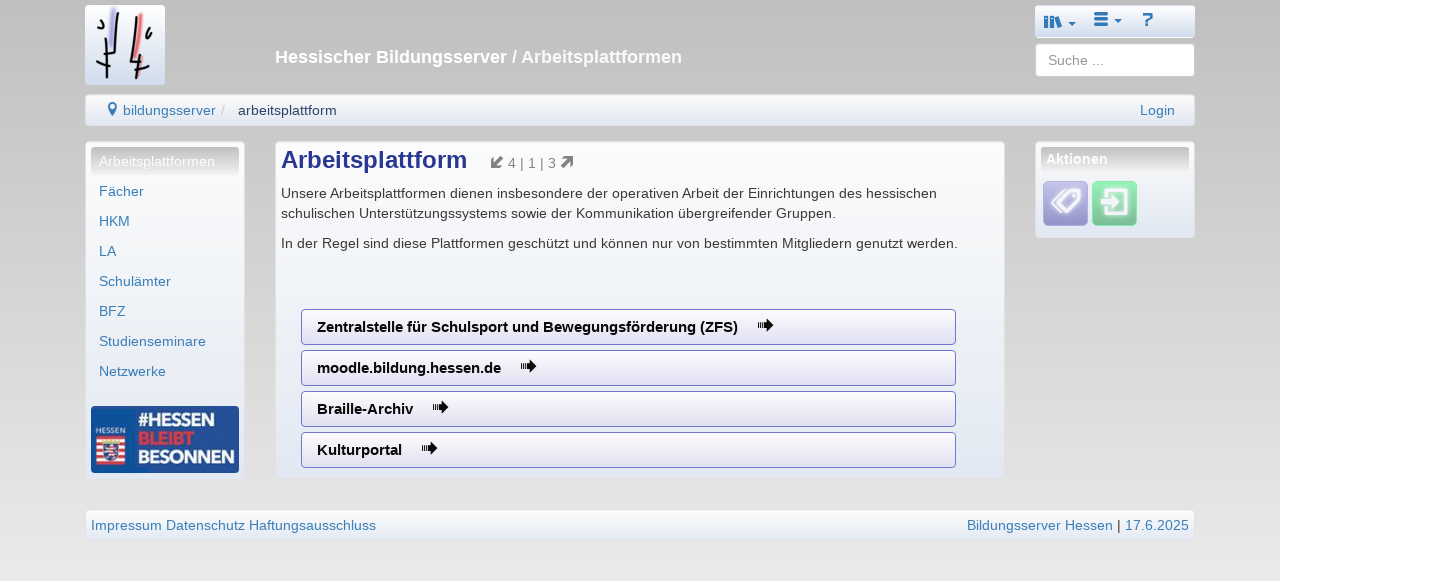

--- FILE ---
content_type: text/html; charset=utf-8
request_url: https://arbeitsplattform.bildung.hessen.de/
body_size: 7068
content:
<!DOCTYPE html>
<html lang="de">
    <head>
        

<meta charset="UTF-8" />
<meta http-equiv="X-UA-Compatible" content="IE=edge,chrome=1" />
<meta name="viewport" content="width=device-width, initial-scale=1.0" />
<meta name="DC.Subject.Publisher" content="Hessischer Bildungsserver" />
<meta name="DC.Subject.Rights" content="https://djaco.bildung.hessen.de/impress.html" />


<title>Hessischer Bildungsserver</title>

<link href="/djaco_media/skin_style/logo/favicon.ico" rel="shortcut icon" sizes="32x32">
<link href="/djaco_media/skin_style/logo/bs_logo_200x200.png" rel="shortcut icon" sizes="200x200">
<link href="/djaco_media/skin_style/logo/apple-icon-bs.png" rel="apple-touch-icon">

<link rel="stylesheet" type="text/css" href="/djaco_media/javascript/jquery/css/sunny/jquery-ui.css" />
<link href="/djaco_media/bootstrap_djaco.min.css" rel="stylesheet">
<link rel="stylesheet" type="text/css" href="/djaco_media/skin_style/djaco_bs.css" />
<link rel="stylesheet" type="text/css" href="/djaco_media/font/icomoon/style.css" />

<script type="text/javascript" src="/djaco_media/javascript/jquery/jquery_djaco.js"></script>

<script src="/djaco_media/bootstrap/js/bootstrap.js"></script>
<link href="/djaco_media/bootstrap-dialog/bootstrap-dialog.css" rel="stylesheet" type="text/css">
<script src="/djaco_media/bootstrap-dialog/bootstrap-dialog.js"></script>
<script>
    
    var bootstrapTooltip = $.fn.tooltip.noConflict();
    $.fn.bootstrapTTip = bootstrapTooltip;
    
    var bootstrapButton = $.fn.button.noConflict();
    
    $.fn.bootstrapBtn = bootstrapButton 
</script>







        
        <style>
body {


    background: -webkit-linear-gradient(top, rgba(192,192,192,1), rgba(245,245,245,1));
    background: linear-gradient(to top, rgba(245,245,245,1), rgba(192,192,192,1));



    background-attachment: fixed;
}


.aside-info h1, .aside-info h2, .aside-info h3, .aside-info h4, .aside-info h5, .aside-info h6 {
	background: #bcbbe8;
	background: -webkit-gradient(linear, left bottom, left top, color-stop(0, rgba(245,245,245,1)), color-stop(1, rgba(192,192,192,1)));
	background: -ms-linear-gradient(bottom, rgba(192,192,192,1), rgba(245,245,245,1));
	background: -moz-linear-gradient(center bottom, rgba(192,192,192,1) 0%, rgba(245,245,245,1) 100%);
	background: -o-linear-gradient(rgba(192,192,192,1), rgba(245,245,245,1));
	filter: progid:DXImageTransform.Microsoft.gradient(startColorstr='rgba(245,245,245,1)', endColorstr='rgba(192,192,192,1)', GradientType=0);
	color: rgba(255,255,255,1);
}

.nav > li.active > a, .ui-state-active, .ui-widget-content .ui-state-active, .ui-widget-header .ui-state-active {
	background: #bcbbe8;
	background: -webkit-gradient(linear, left bottom, left top, color-stop(0, rgba(245,245,245,1)), color-stop(1, rgba(192,192,192,1)));
	background: -ms-linear-gradient(bottom, rgba(192,192,192,1), rgba(245,245,245,1));
	background: -moz-linear-gradient(center bottom, rgba(192,192,192,1) 0%, rgba(245,245,245,1) 100%);
	background: -o-linear-gradient(rgba(192,192,192,1), rgba(245,245,245,1));
	filter: progid:DXImageTransform.Microsoft.gradient(startColorstr='rgba(245,245,245,1)', endColorstr='rgba(192,192,192,1)', GradientType=0);
    opacity: 1;
	color: white;
	border-color: #1d1d54;
}
.nav > li > a:hover {
	background-color: rgba(192,192,192,1);
	color: #fffacd;
	text-shadow: none;
	outline: 0;
	-webkit-box-shadow: inset 0 1px 1px rgba(0,0,0,.075), 0 0 8px rgba(82,168,236,.6);
	-moz-box-shadow: inset 0 1px 1px rgba(0,0,0,.075), 0 0 8px rgba(82,168,236,.6);
	box-shadow: inset 0 1px 1px rgba(0,0,0,.075), 0 0 8px rgba(82,168,236,.6);
}



.header h1, .header h2, .header h3, .header h4, .header h5, .header h6 {

    color: rgba(255,255,255,1);

}
.right_bottom_space {
    padding-right: 5px;
    padding-bottom: 5px;
}
</style>

    </head>
    <body>
        <div class="container hidden-print">
            <header>
                <div class="col col-xs-12 col-sm-12 col-md-12 col-lg-12 compact xs-compact">
                    

    <div class="hidden-xs hidden-print">
        <div class="visible-lg">
            <div class="col col-lg-2" style="padding-bottom: 1em">
                <a href="https://djaco.bildung.hessen.de" class="no-highlight"><img
                        src="/djaco_media/skin_style/logo/bs_logo_80x80.png"
                        width="80" height="80" alt=""
                        class="light bordered-null"/></a>
            </div>
        </div>
        <div class="visible-md">
            <div class="col col-md-2" style="padding-bottom: 1em">
                <a href="https://djaco.bildung.hessen.de" class="no-highlight"><img
                        src="/djaco_media/skin_style/logo/bs_logo_64x64.png"
                        width="64" height="64" alt=""
                        class="light bordered-null"/></a>
            </div>
        </div>
        <div class="visible-sm">
            <div class="col col-sm-2" style="padding-bottom: 1em">
                <a href="https://djaco.bildung.hessen.de" class="no-highlight"><img
                        src="/djaco_media/skin_style/logo/bs_logo_64x64.png"
                        width="64" height="64" alt=""
                        class="light bordered-null"/></a>
            </div>
        </div>
        <div class="container">
            
                <div class="col col-sm-offset-8 col-md-offset-8 col-lg-offset-8 col-sm-2 col-md-2 col-lg-2">
                    <nav>
                        <div class="navbar light">
                            <div>
                                <ul class="nav nav-pills">
                                    <style>
    .dropdown-toggle:hover .dropdown-menu {
        display: block;
    }
</style>

                    <li class="dropdown">
                        <a id="start" href="#" role="button" class="dropdown-toggle" data-toggle="dropdown"><span class="glyphicon icon-books" style="font-size: 130%"></span> <b class="caret"></b></a>
                        <ul class="dropdown-menu" role="menu" aria-labelledby="drop2">
                            <li>
                                <a role="menuitem" id="unterricht" href="https://lernarchiv.bildung.hessen.de/index.html">Unterricht</a>
                            </li>
                            <li>
                                <a role="menuitem" id="lehrerbildung_tablet" href="https://lehrerbildung.bildung.hessen.de/index.html">Lehrerbildung</a>
                            </li>
                            <li>
                                <a role="menuitem" id="medienbildung_tablet" href="https://medien.bildung.hessen.de/index.html">Medienbildung</a>
                            </li>
                            <li>
                                <a role="menuitem" id="schule" href="https://djaco.bildung.hessen.de/schule/index.html">Schule</a>
                            </li>
                            <li>
                                <a role="menuitem" id="region" href="https://region.bildung.hessen.de/index.html">Bildungsregion</a>
                            </li>
                            <li>
                                <a role="menuitem" id="plattform" href="https://arbeitsplattform.bildung.hessen.de/index.html">Arbeitsplattform</a>
                            </li>
                            <li>
                                <a role="menuitem" id="mehr" href="https://dms-portal.bildung.hessen.de/mehr/index.html">Mehr ...</a>
                            </li>
                            <div class="hidden-lg">
                            <li role="menuitem"><a href="http://www.hessen.de/" title="Landesportal" target="_extern">Hessen</a></li> <li role="menuitem"><a href="http://www.kultusministerium.hessen.de/" title="Hessisches Kultusministerium" target="_extern">HKM</a></li> <li role="menuitem"><a href="http://la.hessen.de/" title="Hessisches Lehrkräfteakademie" target="_extern">LA</a></li>
                                <li class="divider"></li>
                                <li>
                                    <a role="menuitem" id="einfuehrung" href="https://dms-portal.bildung.hessen.de/einfuehrung/index.html">Einführung</a>
                                </li>
                                <li>
                                    <a role="menuitem" id="wir_ueber_uns" href="https://dms-portal.bildung.hessen.de/wir_ueber_uns/index.html">Wir über uns</a>
                                </li>
                            </div>
                        </ul>
                    </li>
                    <li class="dropdown visible-lg">
                        <a id="more" href="#" role="button" class="dropdown-toggle" data-toggle="dropdown"><span class="icon icon-menu-3"></span> <b class="caret"></b></a>
                        <ul class="dropdown-menu" role="menu" aria-labelledby="drop2">
                            <li role="menuitem"><a href="http://www.hessen.de/" title="Landesportal" target="_extern">Hessen</a></li> <li role="menuitem"><a href="http://www.kultusministerium.hessen.de/" title="Hessisches Kultusministerium" target="_extern">HKM</a></li> <li role="menuitem"><a href="http://la.hessen.de/" title="Hessisches Lehrkräfteakademie" target="_extern">LA</a></li>
                            <li class="divider"></li>
                            <li>
                                <a role="menuitem" id="einfuehrung" href="https://dms-portal.bildung.hessen.de/einfuehrung/index.html">Einführung</a>
                            </li>
                            <li>
                                <a role="menuitem" id="wir_ueber_uns" href="https://dms-portal.bildung.hessen.de/wir_ueber_uns/index.html">Wir über uns</a>
                            </li>
                        </ul>
                    </li>
                    <li>
                        <a id="hilfe" href="https://hilfe.bildung.hessen.de/index.html"><span class="icon icon-question-3"></span></a>
                    </li>

<script type="text/javascript">//(function(e,d,b){var a=0;var f=null;var c={x:0,y:0};e("[data-toggle]").closest("li").on("mouseenter",function(g){if(f){f.removeClass("open")}d.clearTimeout(a);f=e(this);a=d.setTimeout(function(){f.addClass("open")},b)}).on("mousemove",function(g){if(Math.abs(c.x-g.ScreenX)>4||Math.abs(c.y-g.ScreenY)>4){c.x=g.ScreenX;c.y=g.ScreenY;return}if(f.hasClass("open")){return}d.clearTimeout(a);a=d.setTimeout(function(){f.addClass("open")},b)}).on("mouseleave",function(g){d.clearTimeout(a);f=e(this);a=d.setTimeout(function(){f.removeClass("open")},b)})})(jQuery,window,200);</script>

                                </ul>
                            </div>
                        </div>
                    </nav>
                </div>
            
            <div class="col col-sm-8 col-md-8 col-lg-8">
                <div class="header">
                    <div>
                        
                            <h4 style="margin-top: -0.5em"> Hessischer Bildungsserver
                                
                                    <span style="opacity: 0.9">/ Arbeitsplattformen</span>
                            </h4>
                        
                    </div>
                </div>
            </div>
            <div class="col col-sm-2 col-md-2 col-lg-2">
<span class="visible-lg">
<div style="margin-top: -1em; margin-left: 0; margin-right: 0">

    <div>
  <form name="l_input" method="post" action="index.html/searchelastic_domain/" class="form-no-margin">
      <input type="hidden" name="csrfmiddlewaretoken" value="SeRZ4EOSUERFDWzXUK3i0r21ib8qRYgWgcPOdMUZg9NHBA3dowo3DUeTjCU52Xfn">
      <input name="search_path" value="arbeitsplattform.bildung.hessen.de" type="hidden" />
      <input type="search" class="search form-control" id="id_query" name="query" value="" placeholder="Suche ..." />
  </form>
</div>
    

</div> </span>
                <span class="hidden-lg">
<div style="margin-top: -1.6em; margin-left: 0; margin-right: 0">
<div>
  <form name="l_input" method="post" action="index.html/searchelastic_domain/" class="form-no-margin">
      <input type="hidden" name="csrfmiddlewaretoken" value="SeRZ4EOSUERFDWzXUK3i0r21ib8qRYgWgcPOdMUZg9NHBA3dowo3DUeTjCU52Xfn">
      <input name="search_path" value="arbeitsplattform.bildung.hessen.de" type="hidden" />
      <input type="search" class="search form-control" id="id_query" name="query" value="" placeholder="Suche ..." />
  </form>
</div>

</div> </span>
            </div>
        </div>
        <div class="col col-sm-12 col-md-12 col-lg-12">
            <ul class="breadcrumb well" style="padding-top: 5px; padding-bottom: 5px">
                <li>
    <a href="https://dms.bildung.hessen.de/index.html" title="Willkommen beim Bildungsserver Hessen" ><span class="icon-location"></span> bildungsserver</a>
</li><li>
    <a href="https://arbeitsplattform.bildung.hessen.de/index.html" title="Arbeitsplattform" class="active" >arbeitsplattform</a>
</li> <span class="pull-right">
                        
                <a href="https://login.bildung.hessen.de?skin=sp&i=-1&url=aHR0cHM6Ly9pZC5iaWxkdW5nLmhlc3Nlbi5kZS9sb2dpbi8/bmV4dD1odHRwczovL2FyYmVpdHNwbGF0dGZvcm0uYmlsZHVuZy5oZXNzZW4uZGUvaW5kZXguaHRtbCZvcmdfaWQ9MA==">Login</a></span>
            </ul>
            
        </div>
    </div>
    <div class="visible-xs-block hidden-print">
        <div class="container">
            <div class="col col-xs-9 compact">
                <a href="https://djaco.bildung.hessen.de" class="no-highlight"><img
                        src="/djaco_media/skin_style/logo/bs_logo_40x40.png"
                        width="40" height="40" alt=""
                        style="float: left; margin-top: 0"
                        class="light"/></a>
                <div class="header">
                    <h5 style="margin-left: 5em; margin-bottom:1.0em; margin-top:1.4em;">Hessischer Bildungsserver <span
                            style="opacity: 0.9"> / Arbeitsplattformen</span></h5>
                </div>
            </div>
            
                <div class="col col-xs-3 compact">
                    <nav>
                        <div class="navbar light">
                            <div>
                                <ul class="nav nav-pills">
                                    <style>
    .dropdown-toggle:hover .dropdown-menu {
        display: block;
    }
</style>

                    <li class="dropdown">
                        <a id="start" href="#" role="button" class="dropdown-toggle" data-toggle="dropdown"><span class="glyphicon icon-books" style="font-size: 130%"></span> <b class="caret"></b></a>
                        <ul class="dropdown-menu" role="menu" aria-labelledby="drop2">
                            <li>
                                <a role="menuitem" id="unterricht" href="https://lernarchiv.bildung.hessen.de/index.html">Unterricht</a>
                            </li>
                            <li>
                                <a role="menuitem" id="lehrerbildung_tablet" href="https://lehrerbildung.bildung.hessen.de/index.html">Lehrerbildung</a>
                            </li>
                            <li>
                                <a role="menuitem" id="medienbildung_tablet" href="https://medien.bildung.hessen.de/index.html">Medienbildung</a>
                            </li>
                            <li>
                                <a role="menuitem" id="schule" href="https://djaco.bildung.hessen.de/schule/index.html">Schule</a>
                            </li>
                            <li>
                                <a role="menuitem" id="region" href="https://region.bildung.hessen.de/index.html">Bildungsregion</a>
                            </li>
                            <li>
                                <a role="menuitem" id="plattform" href="https://arbeitsplattform.bildung.hessen.de/index.html">Arbeitsplattform</a>
                            </li>
                            <li>
                                <a role="menuitem" id="mehr" href="https://dms-portal.bildung.hessen.de/mehr/index.html">Mehr ...</a>
                            </li>
                            <div class="hidden-lg">
                            <li role="menuitem"><a href="http://www.hessen.de/" title="Landesportal" target="_extern">Hessen</a></li> <li role="menuitem"><a href="http://www.kultusministerium.hessen.de/" title="Hessisches Kultusministerium" target="_extern">HKM</a></li> <li role="menuitem"><a href="http://la.hessen.de/" title="Hessisches Lehrkräfteakademie" target="_extern">LA</a></li>
                                <li class="divider"></li>
                                <li>
                                    <a role="menuitem" id="einfuehrung" href="https://dms-portal.bildung.hessen.de/einfuehrung/index.html">Einführung</a>
                                </li>
                                <li>
                                    <a role="menuitem" id="wir_ueber_uns" href="https://dms-portal.bildung.hessen.de/wir_ueber_uns/index.html">Wir über uns</a>
                                </li>
                            </div>
                        </ul>
                    </li>
                    <li class="dropdown visible-lg">
                        <a id="more" href="#" role="button" class="dropdown-toggle" data-toggle="dropdown"><span class="icon icon-menu-3"></span> <b class="caret"></b></a>
                        <ul class="dropdown-menu" role="menu" aria-labelledby="drop2">
                            <li role="menuitem"><a href="http://www.hessen.de/" title="Landesportal" target="_extern">Hessen</a></li> <li role="menuitem"><a href="http://www.kultusministerium.hessen.de/" title="Hessisches Kultusministerium" target="_extern">HKM</a></li> <li role="menuitem"><a href="http://la.hessen.de/" title="Hessisches Lehrkräfteakademie" target="_extern">LA</a></li>
                            <li class="divider"></li>
                            <li>
                                <a role="menuitem" id="einfuehrung" href="https://dms-portal.bildung.hessen.de/einfuehrung/index.html">Einführung</a>
                            </li>
                            <li>
                                <a role="menuitem" id="wir_ueber_uns" href="https://dms-portal.bildung.hessen.de/wir_ueber_uns/index.html">Wir über uns</a>
                            </li>
                        </ul>
                    </li>
                    <li>
                        <a id="hilfe" href="https://hilfe.bildung.hessen.de/index.html"><span class="icon icon-question-3"></span></a>
                    </li>

<script type="text/javascript">//(function(e,d,b){var a=0;var f=null;var c={x:0,y:0};e("[data-toggle]").closest("li").on("mouseenter",function(g){if(f){f.removeClass("open")}d.clearTimeout(a);f=e(this);a=d.setTimeout(function(){f.addClass("open")},b)}).on("mousemove",function(g){if(Math.abs(c.x-g.ScreenX)>4||Math.abs(c.y-g.ScreenY)>4){c.x=g.ScreenX;c.y=g.ScreenY;return}if(f.hasClass("open")){return}d.clearTimeout(a);a=d.setTimeout(function(){f.addClass("open")},b)}).on("mouseleave",function(g){d.clearTimeout(a);f=e(this);a=d.setTimeout(function(){f.removeClass("open")},b)})})(jQuery,window,200);</script>

                                </ul>
                            </div>
                        </div>
                    </nav>
                </div>
            
        </div>
        <div class="col col-xs-9 compact">
            <ul class="breadcrumb compact well">
                <li>
    <a href="https://dms.bildung.hessen.de/index.html" title="Willkommen beim Bildungsserver Hessen" ><span class="icon-location"></span> bildungsserver</a>
</li><li>
    <a href="https://arbeitsplattform.bildung.hessen.de/index.html" title="Arbeitsplattform" class="active" >arbeitsplattform</a>
</li> <span class="pull-right">
                        
                <a href="https://login.bildung.hessen.de?skin=sp&i=-1&url=aHR0cHM6Ly9pZC5iaWxkdW5nLmhlc3Nlbi5kZS9sb2dpbi8/bmV4dD1odHRwczovL2FyYmVpdHNwbGF0dGZvcm0uYmlsZHVuZy5oZXNzZW4uZGUvaW5kZXguaHRtbCZvcmdfaWQ9MA==">Login</a></span>
            </ul>
            

        </div>
        <div class="col col-xs-3 compact">
            <div style="margin-top: -0.0em">
                <div>
  <form name="l_input" method="post" action="index.html/searchelastic_domain/" class="form-no-margin">
      <input type="hidden" name="csrfmiddlewaretoken" value="SeRZ4EOSUERFDWzXUK3i0r21ib8qRYgWgcPOdMUZg9NHBA3dowo3DUeTjCU52Xfn">
      <input name="search_path" value="arbeitsplattform.bildung.hessen.de" type="hidden" />
      <input type="search" class="search form-control" id="id_query" name="query" value="" placeholder="Suche ..." />
  </form>
</div>
            </div>
        </div>
    </div>

<script>
    document.addEventListener('DOMContentLoaded', function () {
        if (document.getElementById('hide-message')) {
            document.querySelector('#hide-message').addEventListener('click', hidemessages);
        }
        if (document.getElementById('toggle-message')) {
            document.querySelector('#toggle-message').addEventListener('click', togglemessages);
            document.getElementById('toggle-message').hidden = true;
        }

        function hidemessages() {
            $("#hide-message").hide( "drop", { direction: "up" }, "slow" );
            $("#toggle-message").show({ direction: "down" }, "slow");
        };

        function togglemessages() {
            $("#hide-message").show("drop", { direction: "up" }, "slow");
            $("#toggle-message").hide("slow" );
        }
    });
</script>


                </div>
            </header>
        </div>

        <div class="container">
            <nav>
                <div class="col col-xs-12 col-sm-2 col-md-2 col-lg-2 hidden-print xs-compact">
                    

<div class="visible-xs">
    <div class="compact" style="margin-top: -1.5em; margin-bottom: -.25em">
        <div class="toggle-menu-div collapse">
            <ul class="nav nav-pills nav-stacked well">
                <li id="ml_arbeitsplattformen_mobile" role="menuitem" class="menu-left-header-top"><a href="https://arbeitsplattform.bildung.hessen.de/index.html" class="navLink">Arbeitsplattformen</a>
</li>
<div class="menu-left-space"></div>
<li class="divider"></li>
<li id="ml_facher_mobile" role="menuitem" class="menu-border-bottom"><a href="https://arbeitsplattform.bildung.hessen.de/fach/index.html" class="navLink">Fächer</a>
</li>
<li id="ml_hkm_mobile" role="menuitem" title="Hessisches Kultusministerium" class="menu-border-bottom"><a href="https://arbeitsplattform.bildung.hessen.de/hkm/index.html" class="navLink">HKM</a>
</li>
<li id="ml_la_mobile" role="menuitem" title="Hessische Lehrkräfteakademie (LA)" class="menu-border-bottom"><a href="https://arbeitsplattform.bildung.hessen.de/lsa/index.html" class="navLink">LA</a>
</li>
<li id="ml_schulamter_mobile" role="menuitem" class="menu-border-bottom"><a href="https://arbeitsplattform.bildung.hessen.de/schulamt/index.html" class="navLink">Schulämter</a>
</li>
<li id="ml_bfz_mobile" role="menuitem" title="Beratungs- und Förderzentren" class="menu-border-bottom"><a href="https://bfz.bildung.hessen.de/" class="navLink">BFZ</a>
</li>
<li id="ml_studienseminare_mobile" role="menuitem" class="menu-border-bottom"><a href="https://arbeitsplattform.bildung.hessen.de/stsem/index.html" class="navLink">Studienseminare</a>
</li>
<li id="ml_netzwerke_mobile" role="menuitem" class="menu-border-bottom"><a href="https://arbeitsplattform.bildung.hessen.de/netzwerk/index.html" class="navLink">Netzwerke</a>
</li>

            </ul>
            <script type="text/javascript">
                $(document).ready(function () {
                    open_menu_sub_selected('arbeitsplattformen_mobile');
                    show_menu_sub_selected('arbeitsplattformen_mobile');
                });
            </script>
        </div>

        <button class="option-button-small" data-toggle="collapse" href=".toggle-menu-div"
                title="aus/einklappen">
            <div class="toggle-menu-div collapse in"><span class="icon icon-menu-7"></span></div>
            <div class="toggle-menu-div collapse"><span class="icon icon-arrow-up-2"></span></div>
        </button>
    </div>
</div>

<div class="hidden-xs">
    <div class="well compacter">
        <ul class="nav nav-pills nav-stacked">
            <li id="ml_arbeitsplattformen" role="menuitem" class="menu-left-header-top"><a href="https://arbeitsplattform.bildung.hessen.de/index.html" class="navLink">Arbeitsplattformen</a>
</li>
<div class="menu-left-space"></div>
<li class="divider"></li>
<li id="ml_facher" role="menuitem" class="menu-border-bottom"><a href="https://arbeitsplattform.bildung.hessen.de/fach/index.html" class="navLink">Fächer</a>
</li>
<li id="ml_hkm" role="menuitem" title="Hessisches Kultusministerium" class="menu-border-bottom"><a href="https://arbeitsplattform.bildung.hessen.de/hkm/index.html" class="navLink">HKM</a>
</li>
<li id="ml_la" role="menuitem" title="Hessische Lehrkräfteakademie (LA)" class="menu-border-bottom"><a href="https://arbeitsplattform.bildung.hessen.de/lsa/index.html" class="navLink">LA</a>
</li>
<li id="ml_schulamter" role="menuitem" class="menu-border-bottom"><a href="https://arbeitsplattform.bildung.hessen.de/schulamt/index.html" class="navLink">Schulämter</a>
</li>
<li id="ml_bfz" role="menuitem" title="Beratungs- und Förderzentren" class="menu-border-bottom"><a href="https://bfz.bildung.hessen.de/" class="navLink">BFZ</a>
</li>
<li id="ml_studienseminare" role="menuitem" class="menu-border-bottom"><a href="https://arbeitsplattform.bildung.hessen.de/stsem/index.html" class="navLink">Studienseminare</a>
</li>
<li id="ml_netzwerke" role="menuitem" class="menu-border-bottom"><a href="https://arbeitsplattform.bildung.hessen.de/netzwerk/index.html" class="navLink">Netzwerke</a>
</li>

        </ul>
        <script type="text/javascript">
            $(document).ready(function () {
                open_menu_sub_selected('arbeitsplattformen');
                show_menu_sub_selected('arbeitsplattformen');
            });
        </script>
        
        <div class="hidden-xs hidden-sm" style="padding-top: 1.5em; padding-bottom: .1em;">
            
            <img style="border-radius: 4px;" src="/djaco_media/skin_style/body_background_image/menulogo" width="100%"/>
            
        </div>
        
    </div>
</div>

                </div>
            </nav>

            <main>
                <div class="col col-xs-12 col-sm-8 col-md-8 col-lg-8 xs-compact">
                    <div id="content_main" class="well compacter">
                        
                        



    

        
            <h3 style="display: inline">Arbeitsplattform
             </h3>
            
        
        
            <span class="grey"> &nbsp;&nbsp;&nbsp;&nbsp;<span title="Bewertung dieser Seite durch Community-Mitglieder"><span class="icon-arrow-down-left-5"></span> 4 | 1 | 3 <span class="icon-arrow-up-right-5"></span></span> </span>
        

        

        <p style="display: block"></p>
        
        
        
    



    
    
        
<div class="row block">
    
    <div class="col-xs-12 col-sm-12 col-md-12 col-lg-12">
        
        <p>Unsere Arbeitsplattformen dienen insbesondere der operativen Arbeit der Einrichtungen des hessischen schulischen Unterstützungssystems sowie der Kommunikation übergreifender Gruppen.</p>
<p>In der Regel sind diese Plattformen geschützt und können nur von bestimmten Mitgliedern genutzt werden.</p>
<!--&lt;p&gt;&lt;a class="normal" href="https://lakk.bildung.hessen.de/index.html"&gt;Zum den bisherigen Arbeitsplattformen&lt;/a&gt;&nbsp;..&lt;/p&gt;-->
        
        
        
        
    </div>
</div>
        <br clear="all"/>
    
    
        
        
            

<a name=""></a>
<div class="container">
    <div class="col-sm-7 col-md-7 col-lg-7 compacter">

    </div>
</div>
<div class="container">
    <div class="col-sm-7 col-md-7 col-lg-7 compacter">

    <ul class="list-unstyled" data-role="listview" data-inset="true">
        
            <li>
                

<div  style="padding-top: .4em">
    
    <div class="col col-xs-12 col-sm-12 col-md-12 col-lg-12 compact xs-compact">
    <a class="btn-link-no-shadow btn btn-block left-aligned" href="https://zfs.bildung.hessen.de/" >
        


        Zentralstelle für Schulsport und Bewegungsförderung (ZFS)
        
        
            &nbsp;&nbsp;&nbsp;
            <span class="icon-arrow-right-10"></span>
        
        
    </a>
    </div>
    
    
</div>

            </li>
        
            <li>
                

<div  style="padding-top: .4em">
    
    <div class="col col-xs-12 col-sm-12 col-md-12 col-lg-12 compact xs-compact">
    <a class="btn-link-no-shadow btn btn-block left-aligned" href="https://moodle.bildung.hessen.de" target="_extern">
        


        moodle.bildung.hessen.de
        
        
            &nbsp;&nbsp;&nbsp;
            <span class="icon-arrow-right-10"></span>
        
        
    </a>
    </div>
    
    
</div>

            </li>
        
            <li>
                

<div  style="padding-top: .4em">
    
    <div class="col col-xs-12 col-sm-12 col-md-12 col-lg-12 compact xs-compact">
    <a class="btn-link-no-shadow btn btn-block left-aligned" href="https://braille.bildung.hessen.de" target="_extern">
        


        Braille-Archiv
        
        
            &nbsp;&nbsp;&nbsp;
            <span class="icon-arrow-right-10"></span>
        
        
    </a>
    </div>
    
    
</div>

            </li>
        
            <li>
                

<div  style="padding-top: .4em">
    
    <div class="col col-xs-12 col-sm-12 col-md-12 col-lg-12 compact xs-compact">
    <a class="btn-link-no-shadow btn btn-block left-aligned" href="https://kultur.bildung.hessen.de" target="_extern">
        


        Kulturportal
        
        
            &nbsp;&nbsp;&nbsp;
            <span class="icon-arrow-right-10"></span>
        
        
    </a>
    </div>
    
    
</div>

            </li>
        
    </ul>
    
    
    


    </div>
</div>

        
        
    
    
    



                        
                    </div>
                </div>
            </main>

            <aside>
                <div class="col col-xs-12 col-sm-2 col-md-2 col-lg-2 hidden-print xs-compact">
                    




                    




<div class="hidden-xs hidden-sm">
    
    
    
        <div class="well compacter">
            <div class="aside-info" style="padding-bottom: .25em">
                <div class="btn-group btn-block">
                    <h6>Aktionen</h6>
                </div>
                <div style="padding:0.25em;"></div>
                <button type="button" class="action-button" data-toggle="collapse" data-target="#div-jump-collapse" title="Tags/Schlüsselwörter"><span
	class="icon icon-tags-3"></span></button><a href="https://id.bildung.hessen.de/login/?next=https://arbeitsplattform.bildung.hessen.de/index.html&amp;org_id=0" class="no-highlight" aria-label="Einloggen"><button class="user-button" title="Einloggen"><span
	class="icon icon-enter"></span></button></a>
                
                    <div id="div-jump-collapse" class="collapse">
                        <div style="padding:0.3em;"></div>
                        <p>
                            <b>Verwandte Seiten:</b>
                        </p>
                        
                            <p style="margin-bottom: .2em; margin-left: 0.2em">

                                <a href="https://arbeitsplattform.bildung.hessen.de/index.html/show_info_for_tag/?tag=arbeitsplattform&info=Arbeitsplattform"
                                   class="btn btn-info">Arbeitsplattform</a>
                            </p>
                        
                    </div>
                
            </div>

        </div>
    
    
</div>
<div class="hidden-md hidden-lg">
    <nav>
        <div class="navbar light" style="margin-bottom: -2em">
            <div>
                <ul class="nav nav-pills">
                    
                    
                        <li class="dropdown">
                            <a id="community_list" href="#" role="button" class="dropdown-toggle"
                               data-toggle="dropdown">Aktionen <b class="caret"></b></a>
                            <ul class="dropdown-menu" role="menu" aria-labelledby="drop2">
                                <li><a data-toggle="collapse" data-target="#div-jump-collapse"><span
	class="icon icon-tags-3"></span> Verwandte Seiten</a></li><li><a href="https://id.bildung.hessen.de/login/?next=https://arbeitsplattform.bildung.hessen.de/index.html&amp;org_id=0"  aria-label="Einloggen"><span class="icon icon-enter" title="Einloggen"></span></a></li>
                            </ul>
                        </li>
                    
                    
                </ul>
            </div>
        </div>
    </nav>
</div>




                    <br />
                </div>
            </aside>
        </div>

        <div class="container hidden-print">
            <footer>
                <div class="col col-sx-12 col-sm-12 col-md-12 col-lg-12 xs-compact" style="padding-top: 1em">
                    


<div class="well compacter hidden-xs">
    <div style="float:left;">
        
                <a href="https://djaco.bildung.hessen.de/impress.html">Impressum</a>&nbsp;<a href="https://djaco.bildung.hessen.de/datenschutz.html">Datenschutz</a> <a href="https://djaco.bildung.hessen.de/disclaimer.html">Haftungsausschluss</a>
    </div>
    <div style="text-align:right;">
	<span title="Verantwortlich für den Inhalt dieser Seite"><script type="text/javascript">eval(unescape('%64%6F%63%75%6D%65%6E%74%2E%77%72%69%74%65%28%27%3C%61%20%20%63%6C%61%73%73%3D%22%6E%61%76%2D%6C%69%6E%6B%22%20%68%72%65%66%3D%22%6D%61%69%6C%74%6F%3A%62%73%2B%73%75%70%70%6F%72%74%40%73%63%68%75%6C%70%6F%72%74%61%6C%2E%68%65%73%73%65%6E%2E%64%65%22%20%3E%42%69%6C%64%75%6E%67%73%73%65%72%76%65%72%20%48%65%73%73%65%6E%3C%2F%61%3E%27%29'))</script></span> | <a title="Letzte Änderung am">17.6.2025</a>
        
        <br/>
    </div>
</div>
<div class="visible-xs-block">
    <div class="well col col-xs-12 compacter">
        <div style="float:left;">
            
                    <a href="https://djaco.bildung.hessen.de/impress.html">Impressum</a>&nbsp;<a href="https://djaco.bildung.hessen.de/datenschutz.html">Datenschutz</a> <a href="https://djaco.bildung.hessen.de/disclaimer.html">Haftungsausschluss</a>
        </div>
        <div style="text-align:right;">
	<span title="Verantwortlich für den Inhalt dieser Seite"><script type="text/javascript">eval(unescape('%64%6F%63%75%6D%65%6E%74%2E%77%72%69%74%65%28%27%3C%61%20%20%63%6C%61%73%73%3D%22%6E%61%76%2D%6C%69%6E%6B%22%20%68%72%65%66%3D%22%6D%61%69%6C%74%6F%3A%62%73%2B%73%75%70%70%6F%72%74%40%73%63%68%75%6C%70%6F%72%74%61%6C%2E%68%65%73%73%65%6E%2E%64%65%22%20%3E%42%69%6C%64%75%6E%67%73%73%65%72%76%65%72%20%48%65%73%73%65%6E%3C%2F%61%3E%27%29'))</script></span> | <a title="Letzte Änderung am">17.6.2025</a>
            
            <br/>
        </div>
    </div>
</div>


                </div>
            </footer>
        </div>
        

<!--[if lt IE 9]>
<script src="/djaco_media/javascript/respond/html5shiv.js"></script>
<script src="/djaco_media/javascript/respond/respond.min.js"></script>
<![endif]-->
<!--[if lte IE 8]>
<script type="text/javascript" src="/djaco_media/javascript/html5_elements.js"></script>
<![endif]-->
<!--[if lte IE 7]>
<link rel="stylesheet" type="text/css" href="/djaco_media/skin_style/exercisefolder/select/patch_select.css" />
<![endif]-->
































        
    </body>
</html>


--- FILE ---
content_type: text/css
request_url: https://arbeitsplattform.bildung.hessen.de/djaco_media/font/icomoon/style.css
body_size: 31940
content:
@font-face {
	font-family: 'icomoon';
	src:url('fonts/icomoon.eot');
	src:url('fonts/icomoon.eot?#iefix') format('embedded-opentype'),
		url('fonts/icomoon.svg#icomoon') format('svg'),
		url('fonts/icomoon.woff') format('woff'),
		url('fonts/icomoon.ttf') format('truetype');
	font-weight: normal;
	font-style: normal;
}

/* Use the following CSS code if you want to use data attributes for inserting your icons */
[data-icon]:before {
	font-family: 'icomoon';
	content: attr(data-icon);
	speak: none;
	font-weight: normal;
	line-height: 1;
	-webkit-font-smoothing: antialiased;
}

/* Use the following CSS code if you want to have a class per icon */
/*
Instead of a list of all class selectors,
you can use the generic selector below, but it's slower:
[class*="icon-"]:before {
*/
.icon-search:before, .icon-off:before, .icon-refresh:before, .icon-tag:before, .icon-tags:before, .icon-check:before, .icon-tint:before, .icon-cogs:before, .icon-signin:before, .icon-signout:before, .icon-pencil:before, .icon-pencil-2:before, .icon-pencil-3:before, .icon-pencil-4:before, .icon-brush:before, .icon-palette:before, .icon-eyedropper:before, .icon-paint-format:before, .icon-image:before, .icon-images:before, .icon-camera:before, .icon-music:before, .icon-music-2:before, .icon-headphones:before, .icon-film:before, .icon-connection:before, .icon-podcast:before, .icon-mic:before, .icon-book:before, .icon-book-2:before, .icon-books:before, .icon-file:before, .icon-file-2:before, .icon-profile:before, .icon-file-plus:before, .icon-file-minus:before, .icon-file-check:before, .icon-file-remove:before, .icon-file-3:before, .icon-copy:before, .icon-stack:before, .icon-archive:before, .icon-file-word:before, .icon-file-4:before, .icon-file-5:before, .icon-files:before, .icon-file-plus-2:before, .icon-file-minus-2:before, .icon-file-check-2:before, .icon-file-remove-2:before, .icon-crop:before, .icon-scissors:before, .icon-copy-2:before, .icon-paste:before, .icon-stack-2:before, .icon-stack-3:before, .icon-folder:before, .icon-folder-plus:before, .icon-folder-minus:before, .icon-folder-remove:before, .icon-folder-2:before, .icon-folder-remove-2:before, .icon-folder-open:before, .icon-certificate:before, .icon-cc:before, .icon-tag-2:before, .icon-tag-3:before, .icon-tag-4:before, .icon-tag-5:before, .icon-tags-2:before, .icon-tags-3:before, .icon-qrcode:before, .icon-cart-remove:before, .icon-cart-plus:before, .icon-cart-minus:before, .icon-cart:before, .icon-calculate:before, .icon-support:before, .icon-phone:before, .icon-phone-2:before, .icon-contact-add:before, .icon-contact-remove:before, .icon-phone-3:before, .icon-address-book:before, .icon-address-book-2:before, .icon-notebook:before, .icon-envelop:before, .icon-mail-send:before, .icon-envelop-opened:before, .icon-pushpin:before, .icon-location:before, .icon-location-2:before, .icon-location-3:before, .icon-map:before, .icon-map-2:before, .icon-map-3:before, .icon-clock:before, .icon-clock-2:before, .icon-calendar:before, .icon-calendar-2:before, .icon-calendar-3:before, .icon-calendar-4:before, .icon-print:before, .icon-keyboard:before, .icon-cabinet:before, .icon-drawer:before, .icon-drawer-2:before, .icon-disk:before, .icon-cd:before, .icon-database:before, .icon-database-2:before, .icon-database-3:before, .icon-undo:before, .icon-redo:before, .icon-rotate:before, .icon-rotate-2:before, .icon-flip:before, .icon-flip-2:before, .icon-unite:before, .icon-subtract:before, .icon-interset:before, .icon-exclude:before, .icon-align-left:before, .icon-align-center-horizontal:before, .icon-align-right:before, .icon-align-top:before, .icon-align-center-vertical:before, .icon-align-bottom:before, .icon-undo-2:before, .icon-redo-2:before, .icon-forward:before, .icon-reply:before, .icon-reply-2:before, .icon-bubble:before, .icon-bubbles:before, .icon-bubbles-2:before, .icon-bubble-2:before, .icon-bubbles-3:before, .icon-bubbles-4:before, .icon-bubble-notification:before, .icon-bubbles-5:before, .icon-bubbles-6:before, .icon-bubble-3:before, .icon-bubble-dots:before, .icon-bubble-4:before, .icon-bubble-5:before, .icon-bubble-dots-2:before, .icon-bubble-6:before, .icon-bubble-7:before, .icon-bubbles-7:before, .icon-bubble-8:before, .icon-bubbles-8:before, .icon-bubble-9:before, .icon-bubble-dots-3:before, .icon-bubble-10:before, .icon-bubble-11:before, .icon-bubble-dots-4:before, .icon-bubble-12:before, .icon-bubbles-9:before, .icon-bubbles-10:before, .icon-bubble-quote:before, .icon-bubble-user:before, .icon-bubble-check:before, .icon-bubble-cancel:before, .icon-bubble-left:before, .icon-bubble-right:before, .icon-bubble-first:before, .icon-bubble-last:before, .icon-bubble-paperclip:before, .icon-bubble-star:before, .icon-bubble-locked:before, .icon-user:before, .icon-users:before, .icon-user-plus:before, .icon-user-minus:before, .icon-users-2:before, .icon-users-3:before, .icon-user-minus-2:before, .icon-user-cancel:before, .icon-user-2:before, .icon-user-3:before, .icon-users-4:before, .icon-vcard:before, .icon-busy:before, .icon-spinner:before, .icon-spinner-2:before, .icon-spinner-3:before, .icon-spinner-4:before, .icon-spinner-5:before, .icon-spinner-6:before, .icon-spinner-7:before, .icon-spinner-8:before, .icon-spinner-9:before, .icon-spinner-10:before, .icon-spinner-11:before, .icon-spinner-12:before, .icon-search-2:before, .icon-zoom-in:before, .icon-zoom-out:before, .icon-search-3:before, .icon-search-4:before, .icon-expand:before, .icon-contract:before, .icon-expand-2:before, .icon-contract-2:before, .icon-key:before, .icon-lock:before, .icon-unlocked:before, .icon-wrench:before, .icon-settings:before, .icon-equalizer:before, .icon-cog:before, .icon-wand:before, .icon-health:before, .icon-pie:before, .icon-pie-2:before, .icon-stats:before, .icon-bars:before, .icon-bars-2:before, .icon-bars-3:before, .icon-stats-up:before, .icon-chart:before, .icon-rating:before, .icon-rating-2:before, .icon-rating-3:before, .icon-lamp:before, .icon-lamp-2:before, .icon-remove:before, .icon-remove-2:before, .icon-briefcase:before, .icon-briefcase-2:before, .icon-cube:before, .icon-cube-2:before, .icon-cube-3:before, .icon-cube4:before, .icon-pyramid:before, .icon-pyramid-2:before, .icon-cylinder:before, .icon-package:before, .icon-puzzle:before, .icon-puzzle-2:before, .icon-clipboard:before, .icon-clipboard-2:before, .icon-clipboard-3:before, .icon-list:before, .icon-list-2:before, .icon-list-3:before, .icon-numbered-list:before, .icon-list-4:before, .icon-list-5:before, .icon-grid:before, .icon-grid-2:before, .icon-grid-3:before, .icon-grid-4:before, .icon-grid-5:before, .icon-grid-6:before, .icon-tree:before, .icon-tree-2:before, .icon-menu:before, .icon-menu-2:before, .icon-circle-small:before, .icon-menu-3:before, .icon-menu-4:before, .icon-menu-5:before, .icon-menu-6:before, .icon-menu-7:before, .icon-menu-8:before, .icon-menu-9:before, .icon-cloud:before, .icon-globe:before, .icon-earth:before, .icon-network:before, .icon-link:before, .icon-link-2:before, .icon-link-3:before, .icon-anchor:before, .icon-attachment:before, .icon-eye:before, .icon-eye-blocked:before, .icon-eye-2:before, .icon-eye-blocked-2:before, .icon-eye-3:before, .icon-eye-4:before, .icon-bookmark:before, .icon-bookmark-2:before, .icon-bookmarks:before, .icon-star:before, .icon-star-2:before, .icon-star-3:before, .icon-star-4:before, .icon-star-5:before, .icon-star-6:before, .icon-heart:before, .icon-heart-2:before, .icon-thumbs-up:before, .icon-thumbs-up-2:before, .icon-thumbs-down:before, .icon-thumbs-down-2:before, .icon-thumbs-up-3:before, .icon-thumbs-up-4:before, .icon-thumbs-up-5:before, .icon-thumbs-up-6:before, .icon-people:before, .icon-male:before, .icon-female:before, .icon-man:before, .icon-woman:before, .icon-move:before, .icon-resize:before, .icon-warning:before, .icon-warning-2:before, .icon-notification:before, .icon-notification-2:before, .icon-question:before, .icon-question-2:before, .icon-question-3:before, .icon-plus-circle:before, .icon-plus-circle-2:before, .icon-minus-circle:before, .icon-minus-circle-2:before, .icon-info:before, .icon-info-2:before, .icon-checkmark-circle:before, .icon-checkmark-circle-2:before, .icon-cancel-circle:before, .icon-cancel-circle-2:before, .icon-cancel:before, .icon-spam:before, .icon-close:before, .icon-checkmark:before, .icon-checkmark-2:before, .icon-spell-check:before, .icon-minus:before, .icon-plus:before, .icon-enter:before, .icon-exit:before, .icon-play:before, .icon-pause:before, .icon-stop:before, .icon-backward:before, .icon-forward-2:before, .icon-first:before, .icon-last:before, .icon-previous:before, .icon-next:before, .icon-eject:before, .icon-loop:before, .icon-shuffle:before, .icon-arrow-up:before, .icon-arrow-right:before, .icon-arrow-down:before, .icon-arrow-left:before, .icon-arrow-up-2:before, .icon-arrow-right-2:before, .icon-arrow-down-2:before, .icon-arrow-left-2:before, .icon-arrow-up-left:before, .icon-arrow-up-3:before, .icon-arrow-up-right:before, .icon-arrow-right-3:before, .icon-arrow-down-right:before, .icon-arrow-down-3:before, .icon-arrow-down-left:before, .icon-arrow-left-3:before, .icon-arrow-up-left-2:before, .icon-arrow-up-4:before, .icon-arrow-up-right-2:before, .icon-arrow-right-4:before, .icon-arrow-down-right-2:before, .icon-arrow-down-4:before, .icon-arrow-down-left-2:before, .icon-arrow-left-4:before, .icon-arrow-up-left-3:before, .icon-arrow-up-5:before, .icon-arrow-up-right-3:before, .icon-arrow-right-5:before, .icon-arrow-down-right-3:before, .icon-arrow-down-5:before, .icon-arrow-down-left-3:before, .icon-arrow-left-5:before, .icon-arrow:before, .icon-arrow-2:before, .icon-arrow-3:before, .icon-arrow-4:before, .icon-arrow-up-6:before, .icon-arrow-right-6:before, .icon-arrow-down-6:before, .icon-arrow-left-6:before, .icon-arrow-up-left-4:before, .icon-arrow-up-7:before, .icon-arrow-up-right-4:before, .icon-arrow-right-7:before, .icon-arrow-down-right-4:before, .icon-arrow-down-7:before, .icon-arrow-down-left-4:before, .icon-arrow-left-7:before, .icon-arrow-up-left-5:before, .icon-arrow-up-8:before, .icon-arrow-up-right-5:before, .icon-arrow-right-8:before, .icon-arrow-down-right-5:before, .icon-arrow-down-8:before, .icon-arrow-down-left-5:before, .icon-arrow-left-8:before, .icon-arrow-up-9:before, .icon-arrow-right-9:before, .icon-arrow-down-9:before, .icon-arrow-left-9:before, .icon-arrow-up-10:before, .icon-arrow-right-10:before, .icon-arrow-down-10:before, .icon-arrow-left-10:before, .icon-backspace:before, .icon-transmission:before, .icon-sort:before, .icon-checkbox:before, .icon-vector:before, .icon-rulers:before, .icon-filter:before, .icon-text-height:before, .icon-height:before, .icon-width:before, .icon-sigma:before, .icon-omega:before, .icon-paragraph-center:before, .icon-paragraph-right:before, .icon-paragraph-justify:before, .icon-indent-increase:before, .icon-indent-decrease:before, .icon-new-tab:before, .icon-popout:before, .icon-share:before, .icon-google-plus:before, .icon-google-plus-2:before, .icon-facebook:before, .icon-facebook-2:before, .icon-twitter:before, .icon-twitter-2:before, .icon-feed:before, .icon-feed-2:before, .icon-linkedin:before, .icon-paypal:before, .icon-file-pdf:before, .icon-file-openoffice:before, .icon-file-excel:before, .icon-home:before, .icon-user-plus-2:before, .icon-home-2:before, .icon-home-3:before, .icon-folder-plus-2:before, .icon-logo-bs:before {
	font-family: 'icomoon';
	speak: none;
	font-style: normal;
	font-weight: normal;
	line-height: 1;
	-webkit-font-smoothing: antialiased;
}
.icon-search:before {
	content: "\e000";
}
.icon-off:before {
	content: "\e001";
}
.icon-refresh:before {
	content: "\e002";
}
.icon-tag:before {
	content: "\e003";
}
.icon-tags:before {
	content: "\e004";
}
.icon-check:before {
	content: "\e005";
}
.icon-tint:before {
	content: "\e006";
}
.icon-cogs:before {
	content: "\e007";
}
.icon-signin:before {
	content: "\e008";
}
.icon-signout:before {
	content: "\e009";
}
.icon-pencil:before {
	content: "\e00a";
}
.icon-pencil-2:before {
	content: "\e00b";
}
.icon-pencil-3:before {
	content: "\e00c";
}
.icon-pencil-4:before {
	content: "\e00d";
}
.icon-brush:before {
	content: "\e00e";
}
.icon-palette:before {
	content: "\e00f";
}
.icon-eyedropper:before {
	content: "\e010";
}
.icon-paint-format:before {
	content: "\e011";
}
.icon-image:before {
	content: "\e012";
}
.icon-images:before {
	content: "\e013";
}
.icon-camera:before {
	content: "\e014";
}
.icon-music:before {
	content: "\e015";
}
.icon-music-2:before {
	content: "\e016";
}
.icon-headphones:before {
	content: "\e017";
}
.icon-film:before {
	content: "\e018";
}
.icon-connection:before {
	content: "\e019";
}
.icon-podcast:before {
	content: "\e01a";
}
.icon-mic:before {
	content: "\e01b";
}
.icon-book:before {
	content: "\e01c";
}
.icon-book-2:before {
	content: "\e01d";
}
.icon-books:before {
	content: "\e01e";
}
.icon-file:before {
	content: "\e01f";
}
.icon-file-2:before {
	content: "\e020";
}
.icon-profile:before {
	content: "\e021";
}
.icon-file-plus:before {
	content: "\e022";
}
.icon-file-minus:before {
	content: "\e023";
}
.icon-file-check:before {
	content: "\e024";
}
.icon-file-remove:before {
	content: "\e025";
}
.icon-file-3:before {
	content: "\e026";
}
.icon-copy:before {
	content: "\e027";
}
.icon-stack:before {
	content: "\e028";
}
.icon-archive:before {
	content: "\e029";
}
.icon-file-word:before {
	content: "\e02a";
}
.icon-file-4:before {
	content: "\e02b";
}
.icon-file-5:before {
	content: "\e02c";
}
.icon-files:before {
	content: "\e02d";
}
.icon-file-plus-2:before {
	content: "\e02e";
}
.icon-file-minus-2:before {
	content: "\e02f";
}
.icon-file-check-2:before {
	content: "\e030";
}
.icon-file-remove-2:before {
	content: "\e031";
}
.icon-crop:before {
	content: "\e032";
}
.icon-scissors:before {
	content: "\e033";
}
.icon-copy-2:before {
	content: "\e034";
}
.icon-paste:before {
	content: "\e035";
}
.icon-stack-2:before {
	content: "\e036";
}
.icon-stack-3:before {
	content: "\e037";
}
.icon-folder:before {
	content: "\e038";
}
.icon-folder-plus:before {
	content: "\e039";
}
.icon-folder-minus:before {
	content: "\e03a";
}
.icon-folder-remove:before {
	content: "\e03b";
}
.icon-folder-2:before {
	content: "\e03c";
}
.icon-folder-remove-2:before {
	content: "\e03d";
}
.icon-folder-open:before {
	content: "\e03e";
}
.icon-certificate:before {
	content: "\e03f";
}
.icon-cc:before {
	content: "\e040";
}
.icon-tag-2:before {
	content: "\e041";
}
.icon-tag-3:before {
	content: "\e042";
}
.icon-tag-4:before {
	content: "\e043";
}
.icon-tag-5:before {
	content: "\e044";
}
.icon-tags-2:before {
	content: "\e045";
}
.icon-tags-3:before {
	content: "\e046";
}
.icon-qrcode:before {
	content: "\e047";
}
.icon-cart-remove:before {
	content: "\e048";
}
.icon-cart-plus:before {
	content: "\e049";
}
.icon-cart-minus:before {
	content: "\e04a";
}
.icon-cart:before {
	content: "\e04b";
}
.icon-calculate:before {
	content: "\e04c";
}
.icon-support:before {
	content: "\e04d";
}
.icon-phone:before {
	content: "\e04e";
}
.icon-phone-2:before {
	content: "\e04f";
}
.icon-contact-add:before {
	content: "\e050";
}
.icon-contact-remove:before {
	content: "\e051";
}
.icon-phone-3:before {
	content: "\e052";
}
.icon-address-book:before {
	content: "\e053";
}
.icon-address-book-2:before {
	content: "\e054";
}
.icon-notebook:before {
	content: "\e055";
}
.icon-envelop:before {
	content: "\e056";
}
.icon-mail-send:before {
	content: "\e057";
}
.icon-envelop-opened:before {
	content: "\e058";
}
.icon-pushpin:before {
	content: "\e059";
}
.icon-location:before {
	content: "\e05a";
}
.icon-location-2:before {
	content: "\e05b";
}
.icon-location-3:before {
	content: "\e05c";
}
.icon-map:before {
	content: "\e05d";
}
.icon-map-2:before {
	content: "\e05e";
}
.icon-map-3:before {
	content: "\e05f";
}
.icon-clock:before {
	content: "\e060";
}
.icon-clock-2:before {
	content: "\e061";
}
.icon-calendar:before {
	content: "\e062";
}
.icon-calendar-2:before {
	content: "\e063";
}
.icon-calendar-3:before {
	content: "\e064";
}
.icon-calendar-4:before {
	content: "\e065";
}
.icon-print:before {
	content: "\e066";
}
.icon-keyboard:before {
	content: "\e067";
}
.icon-cabinet:before {
	content: "\e068";
}
.icon-drawer:before {
	content: "\e069";
}
.icon-drawer-2:before {
	content: "\e06a";
}
.icon-disk:before {
	content: "\e06b";
}
.icon-cd:before {
	content: "\e06c";
}
.icon-database:before {
	content: "\e06d";
}
.icon-database-2:before {
	content: "\e06e";
}
.icon-database-3:before {
	content: "\e06f";
}
.icon-undo:before {
	content: "\e070";
}
.icon-redo:before {
	content: "\e071";
}
.icon-rotate:before {
	content: "\e072";
}
.icon-rotate-2:before {
	content: "\e073";
}
.icon-flip:before {
	content: "\e074";
}
.icon-flip-2:before {
	content: "\e075";
}
.icon-unite:before {
	content: "\e076";
}
.icon-subtract:before {
	content: "\e077";
}
.icon-interset:before {
	content: "\e078";
}
.icon-exclude:before {
	content: "\e079";
}
.icon-align-left:before {
	content: "\e07a";
}
.icon-align-center-horizontal:before {
	content: "\e07b";
}
.icon-align-right:before {
	content: "\e07c";
}
.icon-align-top:before {
	content: "\e07d";
}
.icon-align-center-vertical:before {
	content: "\e07e";
}
.icon-align-bottom:before {
	content: "\e07f";
}
.icon-undo-2:before {
	content: "\e080";
}
.icon-redo-2:before {
	content: "\e081";
}
.icon-forward:before {
	content: "\e082";
}
.icon-reply:before {
	content: "\e083";
}
.icon-reply-2:before {
	content: "\e084";
}
.icon-bubble:before {
	content: "\e085";
}
.icon-bubbles:before {
	content: "\e086";
}
.icon-bubbles-2:before {
	content: "\e087";
}
.icon-bubble-2:before {
	content: "\e088";
}
.icon-bubbles-3:before {
	content: "\e089";
}
.icon-bubbles-4:before {
	content: "\e08a";
}
.icon-bubble-notification:before {
	content: "\e08b";
}
.icon-bubbles-5:before {
	content: "\e08c";
}
.icon-bubbles-6:before {
	content: "\e08d";
}
.icon-bubble-3:before {
	content: "\e08e";
}
.icon-bubble-dots:before {
	content: "\e08f";
}
.icon-bubble-4:before {
	content: "\e090";
}
.icon-bubble-5:before {
	content: "\e091";
}
.icon-bubble-dots-2:before {
	content: "\e092";
}
.icon-bubble-6:before {
	content: "\e093";
}
.icon-bubble-7:before {
	content: "\e094";
}
.icon-bubbles-7:before {
	content: "\e095";
}
.icon-bubble-8:before {
	content: "\e096";
}
.icon-bubbles-8:before {
	content: "\e097";
}
.icon-bubble-9:before {
	content: "\e098";
}
.icon-bubble-dots-3:before {
	content: "\e099";
}
.icon-bubble-10:before {
	content: "\e09a";
}
.icon-bubble-11:before {
	content: "\e09b";
}
.icon-bubble-dots-4:before {
	content: "\e09c";
}
.icon-bubble-12:before {
	content: "\e09d";
}
.icon-bubbles-9:before {
	content: "\e09e";
}
.icon-bubbles-10:before {
	content: "\e09f";
}
.icon-bubble-quote:before {
	content: "\e0a0";
}
.icon-bubble-user:before {
	content: "\e0a1";
}
.icon-bubble-check:before {
	content: "\e0a2";
}
.icon-bubble-cancel:before {
	content: "\e0a3";
}
.icon-bubble-left:before {
	content: "\e0a4";
}
.icon-bubble-right:before {
	content: "\e0a5";
}
.icon-bubble-first:before {
	content: "\e0a6";
}
.icon-bubble-last:before {
	content: "\e0a7";
}
.icon-bubble-paperclip:before {
	content: "\e0a8";
}
.icon-bubble-star:before {
	content: "\e0a9";
}
.icon-bubble-locked:before {
	content: "\e0aa";
}
.icon-user:before {
	content: "\e0ab";
}
.icon-users:before {
	content: "\e0ac";
}
.icon-user-plus:before {
	content: "\e0ad";
}
.icon-user-minus:before {
	content: "\e0ae";
}
.icon-users-2:before {
	content: "\e0af";
}
.icon-users-3:before {
	content: "\e0b0";
}
.icon-user-minus-2:before {
	content: "\e0b1";
}
.icon-user-cancel:before {
	content: "\e0b2";
}
.icon-user-2:before {
	content: "\e0b3";
}
.icon-user-3:before {
	content: "\e0b4";
}
.icon-users-4:before {
	content: "\e0b5";
}
.icon-vcard:before {
	content: "\e0b6";
}
.icon-busy:before {
	content: "\e0b7";
}
.icon-spinner:before {
	content: "\e0b8";
}
.icon-spinner-2:before {
	content: "\e0b9";
}
.icon-spinner-3:before {
	content: "\e0ba";
}
.icon-spinner-4:before {
	content: "\e0bb";
}
.icon-spinner-5:before {
	content: "\e0bc";
}
.icon-spinner-6:before {
	content: "\e0bd";
}
.icon-spinner-7:before {
	content: "\e0be";
}
.icon-spinner-8:before {
	content: "\e0bf";
}
.icon-spinner-9:before {
	content: "\e0c0";
}
.icon-spinner-10:before {
	content: "\e0c1";
}
.icon-spinner-11:before {
	content: "\e0c2";
}
.icon-spinner-12:before {
	content: "\e0c3";
}
.icon-search-2:before {
	content: "\e0c4";
}
.icon-zoom-in:before {
	content: "\e0c5";
}
.icon-zoom-out:before {
	content: "\e0c6";
}
.icon-search-3:before {
	content: "\e0c7";
}
.icon-search-4:before {
	content: "\e0c8";
}
.icon-expand:before {
	content: "\e0c9";
}
.icon-contract:before {
	content: "\e0ca";
}
.icon-expand-2:before {
	content: "\e0cb";
}
.icon-contract-2:before {
	content: "\e0cc";
}
.icon-key:before {
	content: "\e0cd";
}
.icon-lock:before {
	content: "\e0ce";
}
.icon-unlocked:before {
	content: "\e0cf";
}
.icon-wrench:before {
	content: "\e0d0";
}
.icon-settings:before {
	content: "\e0d1";
}
.icon-equalizer:before {
	content: "\e0d2";
}
.icon-cog:before {
	content: "\e0d3";
}
.icon-wand:before {
	content: "\e0d4";
}
.icon-health:before {
	content: "\e0d5";
}
.icon-pie:before {
	content: "\e0d6";
}
.icon-pie-2:before {
	content: "\e0d7";
}
.icon-stats:before {
	content: "\e0d8";
}
.icon-bars:before {
	content: "\e0d9";
}
.icon-bars-2:before {
	content: "\e0da";
}
.icon-bars-3:before {
	content: "\e0db";
}
.icon-stats-up:before {
	content: "\e0dc";
}
.icon-chart:before {
	content: "\e0dd";
}
.icon-rating:before {
	content: "\e0de";
}
.icon-rating-2:before {
	content: "\e0df";
}
.icon-rating-3:before {
	content: "\e0e0";
}
.icon-lamp:before {
	content: "\e0e1";
}
.icon-lamp-2:before {
	content: "\e0e2";
}
.icon-remove:before {
	content: "\e0e3";
}
.icon-remove-2:before {
	content: "\e0e4";
}
.icon-briefcase:before {
	content: "\e0e5";
}
.icon-briefcase-2:before {
	content: "\e0e6";
}
.icon-cube:before {
	content: "\e0e7";
}
.icon-cube-2:before {
	content: "\e0e8";
}
.icon-cube-3:before {
	content: "\e0e9";
}
.icon-cube4:before {
	content: "\e0ea";
}
.icon-pyramid:before {
	content: "\e0eb";
}
.icon-pyramid-2:before {
	content: "\e0ec";
}
.icon-cylinder:before {
	content: "\e0ed";
}
.icon-package:before {
	content: "\e0ee";
}
.icon-puzzle:before {
	content: "\e0ef";
}
.icon-puzzle-2:before {
	content: "\e0f0";
}
.icon-clipboard:before {
	content: "\e0f1";
}
.icon-clipboard-2:before {
	content: "\e0f2";
}
.icon-clipboard-3:before {
	content: "\e0f3";
}
.icon-list:before {
	content: "\e0f4";
}
.icon-list-2:before {
	content: "\e0f5";
}
.icon-list-3:before {
	content: "\e0f6";
}
.icon-numbered-list:before {
	content: "\e0f7";
}
.icon-list-4:before {
	content: "\e0f8";
}
.icon-list-5:before {
	content: "\e0f9";
}
.icon-grid:before {
	content: "\e0fa";
}
.icon-grid-2:before {
	content: "\e0fb";
}
.icon-grid-3:before {
	content: "\e0fc";
}
.icon-grid-4:before {
	content: "\e0fd";
}
.icon-grid-5:before {
	content: "\e0fe";
}
.icon-grid-6:before {
	content: "\e0ff";
}
.icon-tree:before {
	content: "\e100";
}
.icon-tree-2:before {
	content: "\e101";
}
.icon-menu:before {
	content: "\e102";
}
.icon-menu-2:before {
	content: "\e103";
}
.icon-circle-small:before {
	content: "\e104";
}
.icon-menu-3:before {
	content: "\e105";
}
.icon-menu-4:before {
	content: "\e106";
}
.icon-menu-5:before {
	content: "\e107";
}
.icon-menu-6:before {
	content: "\e108";
}
.icon-menu-7:before {
	content: "\e109";
}
.icon-menu-8:before {
	content: "\e10a";
}
.icon-menu-9:before {
	content: "\e10b";
}
.icon-cloud:before {
	content: "\e10c";
}
.icon-globe:before {
	content: "\e10d";
}
.icon-earth:before {
	content: "\e10e";
}
.icon-network:before {
	content: "\e10f";
}
.icon-link:before {
	content: "\e110";
}
.icon-link-2:before {
	content: "\e111";
}
.icon-link-3:before {
	content: "\e112";
}
.icon-anchor:before {
	content: "\e113";
}
.icon-attachment:before {
	content: "\e114";
}
.icon-eye:before {
	content: "\e115";
}
.icon-eye-blocked:before {
	content: "\e116";
}
.icon-eye-2:before {
	content: "\e117";
}
.icon-eye-blocked-2:before {
	content: "\e118";
}
.icon-eye-3:before {
	content: "\e119";
}
.icon-eye-4:before {
	content: "\e11a";
}
.icon-bookmark:before {
	content: "\e11b";
}
.icon-bookmark-2:before {
	content: "\e11c";
}
.icon-bookmarks:before {
	content: "\e11d";
}
.icon-star:before {
	content: "\e11e";
}
.icon-star-2:before {
	content: "\e11f";
}
.icon-star-3:before {
	content: "\e120";
}
.icon-star-4:before {
	content: "\e121";
}
.icon-star-5:before {
	content: "\e122";
}
.icon-star-6:before {
	content: "\e123";
}
.icon-heart:before {
	content: "\e124";
}
.icon-heart-2:before {
	content: "\e125";
}
.icon-thumbs-up:before {
	content: "\e126";
}
.icon-thumbs-up-2:before {
	content: "\e127";
}
.icon-thumbs-down:before {
	content: "\e128";
}
.icon-thumbs-down-2:before {
	content: "\e129";
}
.icon-thumbs-up-3:before {
	content: "\e12a";
}
.icon-thumbs-up-4:before {
	content: "\e12b";
}
.icon-thumbs-up-5:before {
	content: "\e12c";
}
.icon-thumbs-up-6:before {
	content: "\e12d";
}
.icon-people:before {
	content: "\e12e";
}
.icon-male:before {
	content: "\e12f";
}
.icon-female:before {
	content: "\e130";
}
.icon-man:before {
	content: "\e131";
}
.icon-woman:before {
	content: "\e132";
}
.icon-move:before {
	content: "\e133";
}
.icon-resize:before {
	content: "\e134";
}
.icon-warning:before {
	content: "\e135";
}
.icon-warning-2:before {
	content: "\e136";
}
.icon-notification:before {
	content: "\e137";
}
.icon-notification-2:before {
	content: "\e138";
}
.icon-question:before {
	content: "\e139";
}
.icon-question-2:before {
	content: "\e13a";
}
.icon-question-3:before {
	content: "\e13b";
}
.icon-plus-circle:before {
	content: "\e13c";
}
.icon-plus-circle-2:before {
	content: "\e13d";
}
.icon-minus-circle:before {
	content: "\e13e";
}
.icon-minus-circle-2:before {
	content: "\e13f";
}
.icon-info:before {
	content: "\e140";
}
.icon-info-2:before {
	content: "\e141";
}
.icon-checkmark-circle:before {
	content: "\e142";
}
.icon-checkmark-circle-2:before {
	content: "\e143";
}
.icon-cancel-circle:before {
	content: "\e144";
}
.icon-cancel-circle-2:before {
	content: "\e145";
}
.icon-cancel:before {
	content: "\e146";
}
.icon-spam:before {
	content: "\e147";
}
.icon-close:before {
	content: "\e148";
}
.icon-checkmark:before {
	content: "\e149";
}
.icon-checkmark-2:before {
	content: "\e14a";
}
.icon-spell-check:before {
	content: "\e14b";
}
.icon-minus:before {
	content: "\e14c";
}
.icon-plus:before {
	content: "\e14d";
}
.icon-enter:before {
	content: "\e14e";
}
.icon-exit:before {
	content: "\e14f";
}
.icon-play:before {
	content: "\e150";
}
.icon-pause:before {
	content: "\e151";
}
.icon-stop:before {
	content: "\e152";
}
.icon-backward:before {
	content: "\e153";
}
.icon-forward-2:before {
	content: "\e154";
}
.icon-first:before {
	content: "\e155";
}
.icon-last:before {
	content: "\e156";
}
.icon-previous:before {
	content: "\e157";
}
.icon-next:before {
	content: "\e158";
}
.icon-eject:before {
	content: "\e159";
}
.icon-loop:before {
	content: "\e15a";
}
.icon-shuffle:before {
	content: "\e15b";
}
.icon-arrow-up:before {
	content: "\e15c";
}
.icon-arrow-right:before {
	content: "\e15d";
}
.icon-arrow-down:before {
	content: "\e15e";
}
.icon-arrow-left:before {
	content: "\e15f";
}
.icon-arrow-up-2:before {
	content: "\e160";
}
.icon-arrow-right-2:before {
	content: "\e161";
}
.icon-arrow-down-2:before {
	content: "\e162";
}
.icon-arrow-left-2:before {
	content: "\e163";
}
.icon-arrow-up-left:before {
	content: "\e164";
}
.icon-arrow-up-3:before {
	content: "\e165";
}
.icon-arrow-up-right:before {
	content: "\e166";
}
.icon-arrow-right-3:before {
	content: "\e167";
}
.icon-arrow-down-right:before {
	content: "\e168";
}
.icon-arrow-down-3:before {
	content: "\e169";
}
.icon-arrow-down-left:before {
	content: "\e16a";
}
.icon-arrow-left-3:before {
	content: "\e16b";
}
.icon-arrow-up-left-2:before {
	content: "\e16c";
}
.icon-arrow-up-4:before {
	content: "\e16d";
}
.icon-arrow-up-right-2:before {
	content: "\e16e";
}
.icon-arrow-right-4:before {
	content: "\e16f";
}
.icon-arrow-down-right-2:before {
	content: "\e170";
}
.icon-arrow-down-4:before {
	content: "\e171";
}
.icon-arrow-down-left-2:before {
	content: "\e172";
}
.icon-arrow-left-4:before {
	content: "\e173";
}
.icon-arrow-up-left-3:before {
	content: "\e174";
}
.icon-arrow-up-5:before {
	content: "\e175";
}
.icon-arrow-up-right-3:before {
	content: "\e176";
}
.icon-arrow-right-5:before {
	content: "\e177";
}
.icon-arrow-down-right-3:before {
	content: "\e178";
}
.icon-arrow-down-5:before {
	content: "\e179";
}
.icon-arrow-down-left-3:before {
	content: "\e17a";
}
.icon-arrow-left-5:before {
	content: "\e17b";
}
.icon-arrow:before {
	content: "\e17c";
}
.icon-arrow-2:before {
	content: "\e17d";
}
.icon-arrow-3:before {
	content: "\e17e";
}
.icon-arrow-4:before {
	content: "\e17f";
}
.icon-arrow-up-6:before {
	content: "\e180";
}
.icon-arrow-right-6:before {
	content: "\e181";
}
.icon-arrow-down-6:before {
	content: "\e182";
}
.icon-arrow-left-6:before {
	content: "\e183";
}
.icon-arrow-up-left-4:before {
	content: "\e184";
}
.icon-arrow-up-7:before {
	content: "\e185";
}
.icon-arrow-up-right-4:before {
	content: "\e186";
}
.icon-arrow-right-7:before {
	content: "\e187";
}
.icon-arrow-down-right-4:before {
	content: "\e188";
}
.icon-arrow-down-7:before {
	content: "\e189";
}
.icon-arrow-down-left-4:before {
	content: "\e18a";
}
.icon-arrow-left-7:before {
	content: "\e18b";
}
.icon-arrow-up-left-5:before {
	content: "\e18c";
}
.icon-arrow-up-8:before {
	content: "\e18d";
}
.icon-arrow-up-right-5:before {
	content: "\e18e";
}
.icon-arrow-right-8:before {
	content: "\e18f";
}
.icon-arrow-down-right-5:before {
	content: "\e190";
}
.icon-arrow-down-8:before {
	content: "\e191";
}
.icon-arrow-down-left-5:before {
	content: "\e192";
}
.icon-arrow-left-8:before {
	content: "\e193";
}
.icon-arrow-up-9:before {
	content: "\e194";
}
.icon-arrow-right-9:before {
	content: "\e195";
}
.icon-arrow-down-9:before {
	content: "\e196";
}
.icon-arrow-left-9:before {
	content: "\e197";
}
.icon-arrow-up-10:before {
	content: "\e198";
}
.icon-arrow-right-10:before {
	content: "\e199";
}
.icon-arrow-down-10:before {
	content: "\e19a";
}
.icon-arrow-left-10:before {
	content: "\e19b";
}
.icon-backspace:before {
	content: "\e19c";
}
.icon-transmission:before {
	content: "\e19d";
}
.icon-sort:before {
	content: "\e19e";
}
.icon-checkbox:before {
	content: "\e19f";
}
.icon-vector:before {
	content: "\e1a0";
}
.icon-rulers:before {
	content: "\e1a1";
}
.icon-filter:before {
	content: "\e1a2";
}
.icon-text-height:before {
	content: "\e1a3";
}
.icon-height:before {
	content: "\e1a4";
}
.icon-width:before {
	content: "\e1a5";
}
.icon-sigma:before {
	content: "\e1a6";
}
.icon-omega:before {
	content: "\e1a7";
}
.icon-paragraph-center:before {
	content: "\e1a8";
}
.icon-paragraph-right:before {
	content: "\e1a9";
}
.icon-paragraph-justify:before {
	content: "\e1aa";
}
.icon-indent-increase:before {
	content: "\e1ab";
}
.icon-indent-decrease:before {
	content: "\e1ac";
}
.icon-new-tab:before {
	content: "\e1ad";
}
.icon-popout:before {
	content: "\e1ae";
}
.icon-share:before {
	content: "\e1af";
}
.icon-google-plus:before {
	content: "\e1b0";
}
.icon-google-plus-2:before {
	content: "\e1b1";
}
.icon-facebook:before {
	content: "\e1b2";
}
.icon-facebook-2:before {
	content: "\e1b3";
}
.icon-twitter:before {
	content: "\e1b4";
}
.icon-twitter-2:before {
	content: "\e1b5";
}
.icon-feed:before {
	content: "\e1b6";
}
.icon-feed-2:before {
	content: "\e1b7";
}
.icon-linkedin:before {
	content: "\e1b8";
}
.icon-paypal:before {
	content: "\e1b9";
}
.icon-file-pdf:before {
	content: "\e1ba";
}
.icon-file-openoffice:before {
	content: "\e1bb";
}
.icon-file-excel:before {
	content: "\e1bc";
}
.icon-home:before {
	content: "\e1bd";
}
.icon-user-plus-2:before {
	content: "\e1be";
}
.icon-home-2:before {
	content: "\e1bf";
}
.icon-home-3:before {
	content: "\e1c0";
}
.icon-folder-plus-2:before {
	content: "\e1c1";
}
.icon-logo-bs:before {
	content: "\e1c2";
}
